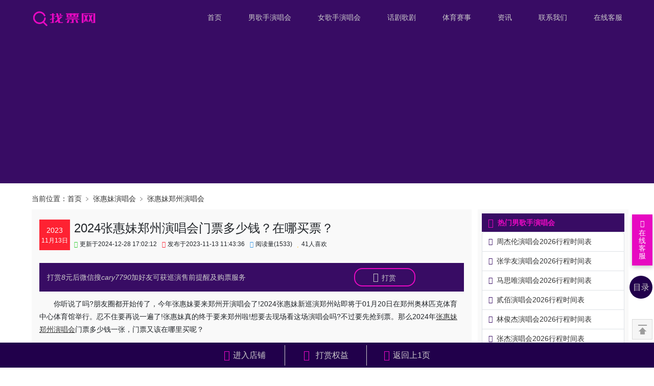

--- FILE ---
content_type: text/html; charset=utf-8
request_url: https://www.sershow.com/article/4675.html
body_size: 15593
content:
<!DOCTYPE html>
<html lang="zh-CN">
  <head>
    <meta charset="utf-8">
    <meta name="applicable-device" content="pc,mobile">
    <meta http-equiv="X-UA-Compatible" content="IE=edge">
    <meta name="viewport" content="width=device-width, initial-scale=1">
    <title>2024张惠妹郑州演唱会门票多少钱？在哪买票？ - 找票网</title>
    <meta name="keywords" content="">
    <meta name="description" content="">
    <meta name="location" content="province=河南;city=郑州">
    <link rel="stylesheet" href="/static/bootstrap-5.3.0-dist/css/bootstrap.min.css">
    <link href="/static/css/font-awesome.min.css" rel="stylesheet">
    <link rel="stylesheet" href="/static/css/style.css">
    <script src="/static/bootstrap-5.3.0-dist/js/bootstrap.bundle.min.js"></script>
    <script src="/static/js/jquery.min.js"></script>
    <link href="/static/images/favicon.ico" rel="shortcut icon" type="image/x-icon">
    <script type="application/ld+json">{
        "@context": "https://ziyuan.baidu.com/contexts/cambrian.jsonld",
        "@id": "https://www.sershow.com/article/4675.html",
        "pubDate": "2023-11-13T11:43:36",
        "upDate": "2024-12-28T17:02:12",
    }</script>
  </head>
<body class="artbody">
<header class="header">
<nav class="navbar navbar-expand-lg">
  <div class="container-fluid">
    <a class="navbar-brand ps-md-5" href="/"><img src="/static/images/logo.png" alt=""></a>
    <button class="navbar-toggler" type="button" data-bs-toggle="collapse" data-bs-target="#navbarSupportedContent" aria-controls="navbarSupportedContent" aria-expanded="false" aria-label="Toggle navigation">
      <span class="navbar-toggler-icon"></span>
    </button>
    <div class="collapse navbar-collapse" id="navbarSupportedContent">
      <ul class="navbar-nav ms-auto p-2 pe-lg-4">
        <li class="nav-item px-md-2"><a class="nav-link" href="/">首页</a></li>
        <li class="nav-item px-md-2"><a class="nav-link" href="/malesingers/">男歌手演唱会</a></li>
        <li class="nav-item px-md-2"><a class="nav-link" href="/femalesingers/">女歌手演唱会</a></li>
        <li class="nav-item px-md-2"><a class="nav-link" class="nav-link" href="/drama/">话剧歌剧</a></li>
        <li class="nav-item px-md-2"><a class="nav-link" href="/sport/">体育赛事</a></li>
        <li class="nav-item px-md-2"><a class="nav-link" href="/article/">资讯</a></li>
        <li class="nav-item px-md-2"><a class="nav-link" href="/contact/">联系我们</a></li>
        <li class="nav-item px-md-2"><a class="nav-link" rel="nofollow" href="https://w1022.ttkefu.com/k/linkurl/?t=2H7DJH9" target="_blank">在线客服</a></li>
      </ul>
    </div>
  </div>
</nav>
</header><div class="contents d-flex align-items-center">
    <div class="rubric fs-6">目录</div>
      <ul class="rowlist">
        <i class="fa fa-close"></i>
        <li class="first"><a href="#" onclick="goTo('#');return false;">返回顶部</a></li>
        <li><a href="#article" onclick="goTo('#article');return false;">文章正文</a></li>
        <li><a href="#pagturning" onclick="goTo('#pagturning');return false;">上下篇文章</a></li>
        <li><a href="#relatedarticles" onclick="goTo('#relatedarticles');return false;">相关资讯</a></li>
        <li><a href="#relatedquestions" onclick="goTo('#relatedquestions');return false;">相关问答</a></li>
        <li><a href="#relatedtopics" onclick="goTo('#relatedtopics');return false;">相关专题</a></li>
        <li class="last"><a href="#interested" onclick="goTo('#interested');return false;">你可能还感兴趣</a></li>
      </ul>
      <script>function goTo(sn){var dd = document.querySelector(sn);dd.scrollIntoView();}</script>
</div>
<div class="container">
  <div class="position">当前位置：<a href="/">首页</a>﹥<a href="/actor/zhanghuimei/">张惠妹演唱会</a>﹥<a href="/city/zhanghuimeizhengzhou/">张惠妹郑州演唱会</a></div>
  <div class="row">
    <div class="col-xl-9">
      <article class="article" id="article">
        <div class="d-flex align-items-center">
        <div class="pubdate"><span>2023</span><span class="date">11月13日</span></div>
        <div class="ms-2">
        <h1 class="title">2024张惠妹郑州演唱会门票多少钱？在哪买票？</h1>
        <div class="infos"><span class="update"><i class="fa fa-refresh"></i>更新于2024-12-28 17:02:12</span><span class="d-none d-md-inline"><i class="fa fa-clock-o"></i>发布于2023-11-13 11:43:36</span><span class="views"><i class="fa fa-eye"></i>阅读量(1533)</span><span class="love d-none d-md-inline"><i class="fa fa-heart"></i>41人喜欢</span></div>
      </div>
      </div>
        <div class="content">
<div class="contact mb-2">
     <div class="payhint">
          <p>打赏<em>8</em>元后微信搜<em>cary7790</em>加好友可获巡演售前提醒及购票服务</p>
          <a class="rewardbtn"><i class="fa fa-gift"></i>打赏</a>
     </div>
          <div class="rewardpay">
               <div class="payarea">
               <div class="payqrcode">
                  <div class="alipay">
                    <img alt="打赏二维码" src="https://www.sershow.com/static/images/alipay.jpg"><span>支付宝扫一扫打赏</span></div>
                    <div class="wechatpay"><img alt="打赏二维码" src="https://www.sershow.com/static/images/wechatpay.jpg"><span>微信扫一扫打赏</span></div>
               </div>
               <div class="equity"><h3><i class="fa fa-diamond"></i><strong>打赏用户权益</strong></h3><p>权益1：门票开售前单独提醒，不错过抢票时间，可咨询任何艺人演唱会信息。</p><p class="py-2">权益2：靠谱购票渠道推荐，防止假票、票不可用，保障资金安全。</p><p>权益3：打赏<em>50元</em>(包含上面2个权益)，还可享国内任何演唱会代抢服务1次，不收取除票价外的其他费用。</p></div>
               <p class="d-block d-sm-none">手机端长按识别支付宝二维码打开支付宝可直接打赏。微信打赏则需长按二维码保存到相册，然后打开微信扫一扫，选择相册中保存的二维码即可打赏。</p>
               <span class="closebtn"><a class="close-btn">收起</a></span>
               </div> 
          </div>
</div>
<style>.contact{padding:10px 15px;background:#380c64;}.payhint{display: flex;align-items: center;}.payhint p{padding-right:2px;color:#cbcbcb;margin:0;text-indent: 0;min-width: 75%;}.equity p em{color:#e709c1;}.rewardbtn{width: 15%;min-width: 75px;padding: 5px 0px;border: 1.5px solid #e709c1;display: inline-block;text-align: center;font-size: 14px;text-decoration: none;border-radius: 16px;}.payarea{display: inline-block;text-align: center;width:100%;border-top:1px solid #cbcbcb;margin-top:10px;padding-top:5px;color: #cbcbcb;}.alipay, .wechatpay {float: left;}.payqrcode{display: inline-block;}.rewardpay {display: none;}.close-btn {display: none;background:#e709c1;color:#fff;padding:8px 40px;}.close-btn:hover{color: #fff;}.rewardpay img {max-width: 150px;display: inline-block;margin: 10px;}.rewardpay span {text-align: center;display: block;color:#cbcbcb;}.payhint a{color: #cbcbcb;}.fa-gift{padding-top:2px;padding-right:6px;font-size:18px;}.equity{margin:-15px auto;max-width:450px;padding-bottom:10px;}.equity h3{font-size:16px;color:#e709c1;}.equity p{line-height:1.6;margin:0}.fa-diamond{font-size:18px;top:2px;}.closebtn{margin:20px 0px;}@media (max-width: 767px){.rewardpay img{max-width: 135px;}.contact{padding:8px;}.equity p{text-align: left;}}.contact .google-auto-placed{display:none!important;}
</style>
<script>$(function() {$('.rewardbtn').click(function() {$('.rewardpay').toggle();$('.close-btn').toggle();});$('.close-btn').click(function() {$('.rewardpay').hide();$('.close-btn').hide();});});</script>
        <p>你听说了吗?朋友圈都开始传了，今年张惠妹要来郑州开演唱会了!2024张惠妹新巡演郑州站即将于01月20日在郑州奥林匹克体育中心体育馆举行。忍不住要再说一遍了!张惠妹真的终于要来郑州啦!想要去现场看这场演唱会吗?不过要先抢到票。那么2024年<a href="/city/zhanghuimeizhengzhou/">张惠妹郑州演唱会</a>门票多少钱一张，门票又该在哪里买呢？</p><p><img alt="" src="/imgs/20230615102542.jpg" style="display: block; margin-left: auto; margin-right: auto;"/></p><p><strong>1、张惠妹郑州演唱会门票多少钱</strong></p><p>关于2024年张惠妹郑州演唱会门票多少钱一张，本次张惠妹郑州演唱会门票票价被划分为5个档位，即380.0元票面价、680.0元票面价、880.0元票面价、1280.0元票面价、1680.0元票面价。其中，380.0票面为看台，680.0票面为看台，880.0票面为看台，1280.0票面为看台，1680.0票面为内场。</p>
<div class="table-responsive">
<table class="table table-bordered">
<tbody><tr>
<td>演出名称</td>
<td colspan="3">【郑州站】强实名「张惠妹」ASMR世界巡回演唱会 不可转让不可退</td>
</tr><tr>
<td>演出城市</td>
<td>郑州</td>
<td>演出时间</td>
<td>2024.01.20 周六 19:30至2024.01.21 周日 19:30</td>
</tr><tr>
<td>演出场馆</td>
<td colspan="3">郑州奥林匹克体育中心体育馆</td>
</tr><tr>
<td>门票价格</td>
<td colspan="3">380.0元/680.0元/880.0元/1280.0元/1680.0元</td>
</tr><tr>
<td>购票网址</td>
<td colspan="3"><a href="/actor/zhanghuimei/">点击直达张惠妹演唱会购票网址</a></td>
</tr>
</tbody>
</table>
</div>
<p><strong>2、张惠妹郑州演唱会门票在哪买</strong></p><p>至于2024年张惠妹郑州演唱会门票在哪里买，一级票务平台推荐大麦网，二级票务平台推荐摩天轮票务，其他平台猫眼票务，聚橙票务，秀动网，票星球，卓越中国票务，票牛票务等也可考虑，通过这些平台都能买张惠妹郑州演唱会门票。买票之前最好做好攻略，熟悉一下抢票流程，以免抢不到票。</p><p>本次张惠妹郑州演唱会从编舞到灯光舞美，从编曲到视听氛围，一切设计与连结都极具巧思，给歌迷们奉献了一场完美的演出派对。在现场，你可以挣脱束缚、放肆呐喊，感受音乐带来的自由与放纵，尽情释放你的热情。01月20日，让我们齐聚郑州奥林匹克体育中心体育馆，加入这场盛大的音乐派对!</p>
        <span class="d-block d-md-none"><i class="fa fa-clock-o pe-1"></i>发布时间：2023-11-13 11:43:36</span>
<div class="tags d-flex my-3"><span><i class="fa fa-tags pe-1"></i>热门标签：</span><ul><li class="me-3"><a href="/actor/zhanghuimei/">张惠妹演唱会</a></li><li class="me-3"><a href="/city/zhanghuimeizhengzhou/">张惠妹郑州演唱会</a></li><li><a href="/concert/zhengzhou/">郑州近期演唱会</a></li></ul></div><div class="declaraction">声明：本站所提供的信息仅供参考,并不代表本站观点。如有关于信息内容涉及版权或其它问题请于信息发布后的30日内与本站联系，本站将做相关删除处理。</div>          <div style="clear:both;"></div>
        　　<div class="last-next" id="pagturning">
                <li class="last">上一篇:　<a href="/article/4674.html" title="2024杨丞琳太原演唱会门票多少钱？在哪买票？">2024杨丞琳太原演唱会门票多少钱？在哪买票？</a></li>
                <li>下一篇:　<a href="/article/4676.html" title="2024盘尼西林天津演唱会门票多少钱？在哪买票？">2024盘尼西林天津演唱会门票多少钱？在哪买票？</a></li>
            </div>
    　　  </div>
    <div class="recommend row">
    <div class="relatedarticles col-md-6" id="relatedarticles">
       <h3><span class="fa fa-file-text-o"></span>相关资讯</h3>
        <ul>
<li><i class="sn1">1</i><a href="/article/4675.html" title="2024张惠妹郑州演唱会门票多少钱？在哪买票？">2024张惠妹郑州演唱会门票多少钱？在哪买票？</a></li>
<li><i class="sn2">2</i><a href="/article/391.html" title="2024张惠妹上海演唱会门票多少钱？在哪买票？">2024张惠妹上海演唱会门票多少钱？在哪买票？</a></li>
<li><i class="sn3">3</i><a href="/article/489.html" title="2024张惠妹太原演唱会门票多少钱？在哪买票？">2024张惠妹太原演唱会门票多少钱？在哪买票？</a></li>
<li><i class="sn4">4</i><a href="/article/1395.html" title="2024张惠妹青岛演唱会门票多少钱？在哪买票？">2024张惠妹青岛演唱会门票多少钱？在哪买票？</a></li>
<li><i class="sn5">5</i><a href="/article/2085.html" title="2024张惠妹杭州演唱会门票多少钱？在哪买票？">2024张惠妹杭州演唱会门票多少钱？在哪买票？</a></li>
<li><i class="sn6">6</i><a href="/article/2410.html" title="2024张惠妹苏州演唱会门票多少钱？在哪买票？">2024张惠妹苏州演唱会门票多少钱？在哪买票？</a></li>
<li><i class="sn7">7</i><a href="/article/3187.html" title="2024张惠妹沈阳演唱会门票多少钱？在哪买票？">2024张惠妹沈阳演唱会门票多少钱？在哪买票？</a></li>
<li><i class="sn8">8</i><a href="/article/3374.html" title="2024张惠妹合肥演唱会门票多少钱？在哪买票？">2024张惠妹合肥演唱会门票多少钱？在哪买票？</a></li>
<li><i class="sn9">9</i><a href="/article/3609.html" title="2024张惠妹武汉演唱会门票多少钱？在哪买票？">2024张惠妹武汉演唱会门票多少钱？在哪买票？</a></li>
<li><i class="sn10">10</i><a href="/article/3847.html" title="2024张惠妹澳门演唱会门票多少钱？在哪买票？">2024张惠妹澳门演唱会门票多少钱？在哪买票？</a></li>
        </ul>
        </div>
      <div class="relatedquestions col-md-6" id="relatedquestions">
       <h3><span class="fa fa-file-text-o"></span>相关问答</h3>
        <ul>
<li><i class="sn1">1</i><a href="/ask/200706.html" title="张惠妹郑州演唱会门票多少钱一张？">张惠妹郑州演唱会门票多少钱一张？</a></li>
<li><i class="sn2">2</i><a href="/ask/4688.html" title="张惠妹郑州演唱会门票什么时候开售？">张惠妹郑州演唱会门票什么时候开售？</a></li>
<li><i class="sn3">3</i><a href="/ask/200705.html" title="2026年张惠妹郑州有演唱会吗？什么时候开？">2026年张惠妹郑州有演唱会吗？什么时候开？</a></li>
<li><i class="sn4">4</i><a href="/ask/60.html" title="张惠妹演唱会门票一般多少钱？">张惠妹演唱会门票一般多少钱？</a></li>
<li><i class="sn5">5</i><a href="/ask/194783.html" title="张惠妹北京演唱会门票多少钱一张？">张惠妹北京演唱会门票多少钱一张？</a></li>
<li><i class="sn6">6</i><a href="/ask/194865.html" title="张惠妹上海演唱会门票多少钱一张？">张惠妹上海演唱会门票多少钱一张？</a></li>
<li><i class="sn7">7</i><a href="/ask/195552.html" title="张惠妹成都演唱会门票多少钱一张？">张惠妹成都演唱会门票多少钱一张？</a></li>
<li><i class="sn8">8</i><a href="/ask/196672.html" title="张惠妹重庆演唱会门票多少钱一张？">张惠妹重庆演唱会门票多少钱一张？</a></li>
<li><i class="sn9">9</i><a href="/ask/196745.html" title="张惠妹澳门演唱会门票多少钱一张？">张惠妹澳门演唱会门票多少钱一张？</a></li>
<li><i class="sn10">10</i><a href="/ask/197193.html" title="张惠妹西安演唱会门票多少钱一张？">张惠妹西安演唱会门票多少钱一张？</a></li>
        </ul>
        </div>
    </div>
    <div class="recommend row">
      <div class="relatedtopics col-md-6" id="relatedtopics">
       <h3><span class="fa fa-list"></span>相关专题</h3>
        <ul>
<li><i class="sn1">1</i><a href="/city/zhanghuimeizhengzhou/" title="张惠妹郑州演唱会2026年门票行程时间表">张惠妹郑州演唱会2026年门票行程时间表</a></li><li><i class="sn2">2</i><a href="/city/zhanghuimeibeijing/" title="张惠妹北京演唱会2026年门票行程时间表">张惠妹北京演唱会2026年门票行程时间表</a></li><li><i class="sn3">3</i><a href="/city/zhanghuimeishanghai/" title="张惠妹上海演唱会2026年门票行程时间表">张惠妹上海演唱会2026年门票行程时间表</a></li><li><i class="sn4">4</i><a href="/city/zhanghuimeiguangzhou/" title="张惠妹广州演唱会2026年门票行程时间表">张惠妹广州演唱会2026年门票行程时间表</a></li><li><i class="sn5">5</i><a href="/city/zhanghuimeishenzhen/" title="张惠妹深圳演唱会2026年门票行程时间表">张惠妹深圳演唱会2026年门票行程时间表</a></li><li><i class="sn6">6</i><a href="/city/zhanghuimeichengdu/" title="张惠妹成都演唱会2026年门票行程时间表">张惠妹成都演唱会2026年门票行程时间表</a></li><li><i class="sn7">7</i><a href="/city/zhanghuimeichongqing/" title="张惠妹重庆演唱会2026年门票行程时间表">张惠妹重庆演唱会2026年门票行程时间表</a></li><li><i class="sn8">8</i><a href="/city/zhanghuimeihangzhou/" title="张惠妹杭州演唱会2026年门票行程时间表">张惠妹杭州演唱会2026年门票行程时间表</a></li><li><i class="sn9">9</i><a href="/city/zhanghuimeiwuhan/" title="张惠妹武汉演唱会2026年门票行程时间表">张惠妹武汉演唱会2026年门票行程时间表</a></li><li><i class="sn10">10</i><a href="/city/zhanghuimeixian/" title="张惠妹西安演唱会2026年门票行程时间表">张惠妹西安演唱会2026年门票行程时间表</a></li>        </ul>
        </div>
      <div class="interested col-md-6" id="interested">
       <h3><span class="fa fa-list"></span>你可能还感兴趣</h3>
        <ul>
<li><i class="sn1">1</i><a href="/city/xujunbeijing/" title="许钧北京演唱会2026年门票行程时间表">许钧北京演唱会2026年门票行程时间表</a></li><li><i class="sn2">2</i><a href="/city/chenxiaodongtianjin/" title="陈晓东天津演唱会2026年门票行程时间表">陈晓东天津演唱会2026年门票行程时间表</a></li><li><i class="sn3">3</i><a href="/city/axiguiyang/" title="阿细贵阳演唱会2026年门票行程时间表">阿细贵阳演唱会2026年门票行程时间表</a></li><li><i class="sn4">4</i><a href="/city/wusikaiwuhan/" title="伍思凯武汉演唱会2026年门票行程时间表">伍思凯武汉演唱会2026年门票行程时间表</a></li><li><i class="sn5">5</i><a href="/city/chenyushenzhen/" title="陈珏深圳演唱会2026年门票行程时间表">陈珏深圳演唱会2026年门票行程时间表</a></li><li><i class="sn6">6</i><a href="/city/shanewenzhou/" title="曹轩宾温州演唱会2026年门票行程时间表">曹轩宾温州演唱会2026年门票行程时间表</a></li><li><i class="sn7">7</i><a href="/city/xujingyundalian/" title="许靖韵大连演唱会2026年门票行程时间表">许靖韵大连演唱会2026年门票行程时间表</a></li><li><i class="sn8">8</i><a href="/city/lomansuzhou/" title="罗敏庄苏州演唱会2026年门票行程时间表">罗敏庄苏州演唱会2026年门票行程时间表</a></li><li><i class="sn9">9</i><a href="/city/lironghaochangsha/" title="李荣浩长沙演唱会2026年门票行程时间表">李荣浩长沙演唱会2026年门票行程时间表</a></li><li><i class="sn10">10</i><a href="/city/xiachuanlimeihangzhou/" title="夏川里美杭州演唱会2026年门票行程时间表">夏川里美杭州演唱会2026年门票行程时间表</a></li>        </ul>
        </div>
        </div>
      </article>
      </div>
      <aside class="col-xl-3 p-2"><div class="male-singers">
    <div class="column-title"><span class="fa fa-male"></span>热门男歌手演唱会</div>
    <ul class="list-group">
<li class="list-group-item"><i class="fa fa-calendar"></i></span><a href="/actor/zhoujielun/">周杰伦演唱会2026行程时间表</a></li><li class="list-group-item"><i class="fa fa-calendar"></i></span><a href="/actor/zhangxueyou/">张学友演唱会2026行程时间表</a></li><li class="list-group-item"><i class="fa fa-calendar"></i></span><a href="/actor/masiwei/">马思唯演唱会2026行程时间表</a></li><li class="list-group-item"><i class="fa fa-calendar"></i></span><a href="/actor/erbai/">贰佰演唱会2026行程时间表</a></li><li class="list-group-item"><i class="fa fa-calendar"></i></span><a href="/actor/linjunjie/">林俊杰演唱会2026行程时间表</a></li><li class="list-group-item"><i class="fa fa-calendar"></i></span><a href="/actor/zhangjie/">张杰演唱会2026行程时间表</a></li><li class="list-group-item"><i class="fa fa-calendar"></i></span><a href="/actor/guofucheng/">郭富城演唱会2026行程时间表</a></li><li class="list-group-item"><i class="fa fa-calendar"></i></span><a href="/actor/wuyuetian/">五月天演唱会2026行程时间表</a></li><li class="list-group-item"><i class="fa fa-calendar"></i></span><a href="/actor/wanglihong/">王力宏演唱会2026行程时间表</a></li><li class="list-group-item"><i class="fa fa-calendar"></i></span><a href="/actor/liudehua/">刘德华演唱会2026行程时间表</a></li>  </ul>
</div>
<div class="female-singers">
    <div class="column-title"><span class="fa fa-female"></span>热门女歌手演唱会</div>
    <ul class="list-group">
<li class="list-group-item"><i class="fa fa-calendar"></i></span><a href="/actor/zhanghuimei/">张惠妹演唱会2026行程时间表</a></li><li class="list-group-item"><i class="fa fa-calendar"></i></span><a href="/actor/liuruoying/">刘若英演唱会2026行程时间表</a></li><li class="list-group-item"><i class="fa fa-calendar"></i></span><a href="/actor/blackpink/">BLACKPINK演唱会2026行程时间表</a></li><li class="list-group-item"><i class="fa fa-calendar"></i></span><a href="/actor/hebetien/">田馥甄演唱会2026行程时间表</a></li><li class="list-group-item"><i class="fa fa-calendar"></i></span><a href="/actor/caiyilin/">蔡依林演唱会2026行程时间表</a></li><li class="list-group-item"><i class="fa fa-calendar"></i></span><a href="/actor/dengziqi/">邓紫棋演唱会2026行程时间表</a></li><li class="list-group-item"><i class="fa fa-calendar"></i></span><a href="/actor/maria/">美依礼芽演唱会2026行程时间表</a></li><li class="list-group-item"><i class="fa fa-calendar"></i></span><a href="/actor/lizhien/">李知恩演唱会2026行程时间表</a></li><li class="list-group-item"><i class="fa fa-calendar"></i></span><a href="/actor/weilan/">卫兰演唱会2026行程时间表</a></li><li class="list-group-item"><i class="fa fa-calendar"></i></span><a href="/actor/jintaiyan/">金泰妍演唱会2026行程时间表</a></li>  </ul>
</div>
<div class="hot-othors">
    <div class="column-title"><span class="fa fa-list"></span>其他热门演出</div>
    <ul class="list-group">
    <li class="list-group-item"><i class="fa fa-calendar"></i></span><a href="/drama/kaixinmahuastage/">开心麻花话剧演出门票预订</a></li>
    <li class="list-group-item"><i class="fa fa-calendar"></i></span><a href="/drama/chenpeisi/">陈佩斯话剧演出门票预订</a></li>
    <li class="list-group-item"><i class="fa fa-calendar"></i></span><a href="/drama/mengjinghui/">孟京辉话剧演出门票预订</a></li>
    <li class="list-group-item"><i class="fa fa-calendar"></i></span><a href="/drama/taohuayuan/">话剧暗恋桃花源门票预订</a></li>
    <li class="list-group-item"><i class="fa fa-calendar"></i></span><a href="/drama/bumianzhiye/">《不眠之夜》门票预订</a></li>
    <li class="list-group-item"><i class="fa fa-calendar"></i></span><a href="/drama/leiguan/">话剧《雷管》门票预订</a></li>
    <li class="list-group-item"><i class="fa fa-calendar"></i></span><a href="/sport/nba/">NBA赛程时间表</a></li>
    <li class="list-group-item"><i class="fa fa-calendar"></i></span><a href="/sport/cba/">CBA赛程时间表</a></li>
    <li class="list-group-item"><i class="fa fa-calendar"></i></span><a href="/drama/rumengzhimeng/">话剧如梦之梦演出门票预订</a></li>
    <li class="list-group-item"><i class="fa fa-calendar"></i></span><a href="/drama/broadway/">百老汇音乐剧演出门票预订</a></li>
  </ul>
</div></aside>
      </div>
    </div>
﻿<footer class="footer">
<a href="#"  class="back-to-top"  title="回到顶部"></a>
<style>
.back-to-top {width:40px;height: 40px;position:fixed;right:3px;bottom:55px;z-index:99999;background:url(/static/images/back-to-top.png)no-repeat  left top;}
@media(hover: hover) and (pointer: fine) {
  .back-to-top:hover {background:url(/static/images/back-to-top.png)  no-repeat  left -40px;}
}
</style>
<div class="container">
<div class="row pt-2">
<div class="col-sm-3 d-none d-sm-block">
<h4 class="fs-6"></h4>	
<img class="logo" src="/static/images/logo.png">
</div>
<div class="col-sm-3">
<h4 class="fs-6 fw-bold"><i class="fa fa-gear pe-2"></i>网站导航</h4>
<ul>
<li><a href="/malesingers/">男歌手演唱会</a></li>
<li><a href="/femalesingers/">女歌手演唱会</a></li>
<li><a href="/drama/">话剧歌剧</a></li>
<li><a href="/sport/">体育赛事</a></li>
<li><a href="/article/">热门资讯</a></li>
<li><a rel="nofollow" href="https://w1022.ttkefu.com/k/linkurl/?t=2H7DJH9" target="_blank">在线客服</a></li>
<div style="clear:both;"></div>
</ul>		       
</div>
<a rel="nofollow" href="https://w1022.ttkefu.com/k/linkurl/?t=2H7DJH9" class="online-chat" target="_blank">
    <i class="fa fa-commenting"></i>
    <p>在线客服</p>
</a>
<script>
var _hmt = _hmt || [];
(function() {
  var hm = document.createElement("script");
  hm.src = "https://hm.baidu.com/hm.js?66800e42fb81eac4c7d8a18b0c5cdef5";
  var s = document.getElementsByTagName("script")[0]; 
  s.parentNode.insertBefore(hm, s);
})();
</script>
<div class="col-sm-3">
<h4 class="fs-6 fw-bold"><i class="fa fa-wechat pe-2"></i>联系我们</h4>	
<img class="code mt-1" src="/static/images/QR-Code.jpg">
</div>
<div class="col-sm-3">
<h4 class="fs-6 fw-bold"><i class="fa fa-file-text pe-2"></i>网站声明</h4>			
<p class="mb-2">本网站部分资源来自互联网及公开渠道，包括不限于文字、图片、视频等素材，如果侵犯了您的权益，请联系本站做删除处理。</p>
<p>网站备案号：<a href="https://beian.miit.gov.cn/#/Integrated/index" rel="nofollow" class="underline">沪ICP备2023039607号-1</a></p>
</div>
</div>
</div> 
<div class="endnav"><div class="bottom"><span class="shop"><a href="/shops/"><i class="fa fa-shopping-cart"></i>进入店铺</a></span><span id="a1" class="paybtn" onclick="toggleA2()"><i class="fa fa-gift"></i>打赏权益</span><span class="back"><a onclick="goBack()"><i class="fa fa-chevron-circle-left"></i>返回上1页</a></span></div></div>
<script>function goBack() {if (document.referrer.indexOf(window.location.host) !== -1) {window.history.go(-1);}else {alert('已返回到初始访问页面！');window.addEventListener('popstate', function () {history.pushState(null, null, location.href);});}}</script>
<div id="a2" class="payreward" style="display:none;">
  <span class="removebtn" onclick="toggleA2()"><i class="fa fa-close"></i></span>
             <div class="payment">
             <div class="payqrcode">
                <div class="alipay"><img alt="打赏二维码" src="https://www.sershow.com/static/images/alipay.jpg"><span>支付宝扫一扫打赏</span></div>
                <div class="wechatpay"><img alt="打赏二维码" src="https://www.sershow.com/static/images/wechatpay.jpg"><span>微信扫一扫打赏</span></div>
             </div>
             <div class="equity"><h3><i class="fa fa-diamond"></i><strong>打赏用户权益</strong></h3><p>权益1：门票开售前单独提醒，不错过抢票时间。</p><p class="py-2">权益2：靠谱购票渠道推荐，防止假票、票不可用，保障资金安全。</p><p>权益3：打赏<em>50元</em>(包含上面2个权益)，还可享国内任何演唱会代抢服务1次，不收取除票价外的其他费用。</p></div>
             <p class="d-block d-sm-none">手机端长按识别支付宝二维码打开支付宝可直接打赏。微信打赏则需长按二维码保存到相册，然后打开微信扫一扫，选择相册中保存的二维码即可打赏。</p>
             </div> 
        </div>
<style>
.endnav .shop, .endnav .back, .endnav .paybtn{text-align: center;width: 33%;}.footer .fa-close{font-size: 24px;}.fa-diamond{padding-right: 6px;}
#a2 {position: fixed;bottom: 45px;left: 0;max-width: 600px;left: 50%;transform:translate(-50%);margin: 0 auto;background-color: #170f38;text-align: center;padding:20px 15px 15px 15px;}#a2 .removebtn {position: absolute;top: 3px;right: 5px;padding: 5px;color:#e709c1;}.footer .glyphicon-remove{padding: 0;font-size: 16px;}.paybtn{height: 40px;line-height: 40px;color: #cbcbcb;display: inline-block;text-align: center;font-size: 16px;border-radius: 25px;}.payment{display: inline-block;text-align: center;width:100%;padding-top:5px;}.alipay, .wechatpay {float: left;}.payqrcode{display: inline-block;}.payreward img {max-width: 150px;display: inline-block;margin: 10px;}.payreward span {text-align: center;display: block;color:#C8C8DF;}.glyphicon-gift,.glyphicon-queen{padding-right: 5px;}.equity{margin:8px auto;max-width:450px;padding-bottom:10px;}.equity h3{font-size:16px;margin-bottom:8px;}.equity p{line-height:1.6;margin:0;font-size: 14px;}.glyphicon-queen{font-size:18px;top:2px;}@media (max-width: 767px){.payreward img{max-width: 135px;}.equity p{text-align: left;}.payreward{width: 100%;}}
</style>
<script type="text/javascript">function toggleA2() {var a2 = document.getElementById('a2');a2.style.display = (a2.style.display === 'none' ? 'block' : 'none');}</script>
</footer>
<script type="text/javascript">
$(function(){
  $('.rubric').mouseenter(function(){
    $('.rowlist').addClass('hover');
  });
  $('.contents').mouseleave(function(){
    $('.rowlist').removeClass('hover');
  });
  $('.fa-close').click(function(){
    $('.rowlist').removeClass('hover');
  });
});
</script>
<script>
  var box = document.getElementsByClassName("show")[0];
  var olis = box.getElementsByClassName("tab");
  var odivs = box.getElementsByClassName("anchor");
  for(var i=0; i<olis.length; i++) {
        olis[i].index = i;
        olis[i].onclick = function () {
            for(var j=0; j< olis.length; j++) {
                olis[j].className="tab";
                odivs[j].style.display = 'none';
            }
            this.className="tab active";
            odivs[this.index].style.display = 'block';
           }
    }
</script>
<script charset="UTF-8" id="LA_COLLECT" src="//sdk.51.la/js-sdk-pro.min.js"></script>
<script>LA.init({id:"3GQecnmMsZTumnkS",ck:"3GQecnmMsZTumnkS"})</script>
<script async src="https://pagead2.googlesyndication.com/pagead/js/adsbygoogle.js?client=ca-pub-5163527417675153" crossorigin="anonymous"></script>
<script>(function(){'use strict';function aa(a){var b=0;return function(){return b<a.length?{done:!1,value:a[b++]}:{done:!0}}}var ba="function"==typeof Object.defineProperties?Object.defineProperty:function(a,b,c){if(a==Array.prototype||a==Object.prototype)return a;a[b]=c.value;return a};
function ea(a){a=["object"==typeof globalThis&&globalThis,a,"object"==typeof window&&window,"object"==typeof self&&self,"object"==typeof global&&global];for(var b=0;b<a.length;++b){var c=a[b];if(c&&c.Math==Math)return c}throw Error("Cannot find global object");}var fa=ea(this);function ha(a,b){if(b)a:{var c=fa;a=a.split(".");for(var d=0;d<a.length-1;d++){var e=a[d];if(!(e in c))break a;c=c[e]}a=a[a.length-1];d=c[a];b=b(d);b!=d&&null!=b&&ba(c,a,{configurable:!0,writable:!0,value:b})}}
var ia="function"==typeof Object.create?Object.create:function(a){function b(){}b.prototype=a;return new b},l;if("function"==typeof Object.setPrototypeOf)l=Object.setPrototypeOf;else{var m;a:{var ja={a:!0},ka={};try{ka.__proto__=ja;m=ka.a;break a}catch(a){}m=!1}l=m?function(a,b){a.__proto__=b;if(a.__proto__!==b)throw new TypeError(a+" is not extensible");return a}:null}var la=l;
function n(a,b){a.prototype=ia(b.prototype);a.prototype.constructor=a;if(la)la(a,b);else for(var c in b)if("prototype"!=c)if(Object.defineProperties){var d=Object.getOwnPropertyDescriptor(b,c);d&&Object.defineProperty(a,c,d)}else a[c]=b[c];a.A=b.prototype}function ma(){for(var a=Number(this),b=[],c=a;c<arguments.length;c++)b[c-a]=arguments[c];return b}
var na="function"==typeof Object.assign?Object.assign:function(a,b){for(var c=1;c<arguments.length;c++){var d=arguments[c];if(d)for(var e in d)Object.prototype.hasOwnProperty.call(d,e)&&(a[e]=d[e])}return a};ha("Object.assign",function(a){return a||na});/*

 Copyright The Closure Library Authors.
 SPDX-License-Identifier: Apache-2.0
*/
var p=this||self;function q(a){return a};var t,u;a:{for(var oa=["CLOSURE_FLAGS"],v=p,x=0;x<oa.length;x++)if(v=v[oa[x]],null==v){u=null;break a}u=v}var pa=u&&u[610401301];t=null!=pa?pa:!1;var z,qa=p.navigator;z=qa?qa.userAgentData||null:null;function A(a){return t?z?z.brands.some(function(b){return(b=b.brand)&&-1!=b.indexOf(a)}):!1:!1}function B(a){var b;a:{if(b=p.navigator)if(b=b.userAgent)break a;b=""}return-1!=b.indexOf(a)};function C(){return t?!!z&&0<z.brands.length:!1}function D(){return C()?A("Chromium"):(B("Chrome")||B("CriOS"))&&!(C()?0:B("Edge"))||B("Silk")};var ra=C()?!1:B("Trident")||B("MSIE");!B("Android")||D();D();B("Safari")&&(D()||(C()?0:B("Coast"))||(C()?0:B("Opera"))||(C()?0:B("Edge"))||(C()?A("Microsoft Edge"):B("Edg/"))||C()&&A("Opera"));var sa={},E=null;var ta="undefined"!==typeof Uint8Array,ua=!ra&&"function"===typeof btoa;var F="function"===typeof Symbol&&"symbol"===typeof Symbol()?Symbol():void 0,G=F?function(a,b){a[F]|=b}:function(a,b){void 0!==a.g?a.g|=b:Object.defineProperties(a,{g:{value:b,configurable:!0,writable:!0,enumerable:!1}})};function va(a){var b=H(a);1!==(b&1)&&(Object.isFrozen(a)&&(a=Array.prototype.slice.call(a)),I(a,b|1))}
var H=F?function(a){return a[F]|0}:function(a){return a.g|0},J=F?function(a){return a[F]}:function(a){return a.g},I=F?function(a,b){a[F]=b}:function(a,b){void 0!==a.g?a.g=b:Object.defineProperties(a,{g:{value:b,configurable:!0,writable:!0,enumerable:!1}})};function wa(){var a=[];G(a,1);return a}function xa(a,b){I(b,(a|0)&-99)}function K(a,b){I(b,(a|34)&-73)}function L(a){a=a>>11&1023;return 0===a?536870912:a};var M={};function N(a){return null!==a&&"object"===typeof a&&!Array.isArray(a)&&a.constructor===Object}var O,ya=[];I(ya,39);O=Object.freeze(ya);var P;function Q(a,b){P=b;a=new a(b);P=void 0;return a}
function R(a,b,c){null==a&&(a=P);P=void 0;if(null==a){var d=96;c?(a=[c],d|=512):a=[];b&&(d=d&-2095105|(b&1023)<<11)}else{if(!Array.isArray(a))throw Error();d=H(a);if(d&64)return a;d|=64;if(c&&(d|=512,c!==a[0]))throw Error();a:{c=a;var e=c.length;if(e){var f=e-1,g=c[f];if(N(g)){d|=256;b=(d>>9&1)-1;e=f-b;1024<=e&&(za(c,b,g),e=1023);d=d&-2095105|(e&1023)<<11;break a}}b&&(g=(d>>9&1)-1,b=Math.max(b,e-g),1024<b&&(za(c,g,{}),d|=256,b=1023),d=d&-2095105|(b&1023)<<11)}}I(a,d);return a}
function za(a,b,c){for(var d=1023+b,e=a.length,f=d;f<e;f++){var g=a[f];null!=g&&g!==c&&(c[f-b]=g)}a.length=d+1;a[d]=c};function Aa(a){switch(typeof a){case "number":return isFinite(a)?a:String(a);case "boolean":return a?1:0;case "object":if(a&&!Array.isArray(a)&&ta&&null!=a&&a instanceof Uint8Array){if(ua){for(var b="",c=0,d=a.length-10240;c<d;)b+=String.fromCharCode.apply(null,a.subarray(c,c+=10240));b+=String.fromCharCode.apply(null,c?a.subarray(c):a);a=btoa(b)}else{void 0===b&&(b=0);if(!E){E={};c="ABCDEFGHIJKLMNOPQRSTUVWXYZabcdefghijklmnopqrstuvwxyz0123456789".split("");d=["+/=","+/","-_=","-_.","-_"];for(var e=
0;5>e;e++){var f=c.concat(d[e].split(""));sa[e]=f;for(var g=0;g<f.length;g++){var h=f[g];void 0===E[h]&&(E[h]=g)}}}b=sa[b];c=Array(Math.floor(a.length/3));d=b[64]||"";for(e=f=0;f<a.length-2;f+=3){var k=a[f],w=a[f+1];h=a[f+2];g=b[k>>2];k=b[(k&3)<<4|w>>4];w=b[(w&15)<<2|h>>6];h=b[h&63];c[e++]=g+k+w+h}g=0;h=d;switch(a.length-f){case 2:g=a[f+1],h=b[(g&15)<<2]||d;case 1:a=a[f],c[e]=b[a>>2]+b[(a&3)<<4|g>>4]+h+d}a=c.join("")}return a}}return a};function Ba(a,b,c){a=Array.prototype.slice.call(a);var d=a.length,e=b&256?a[d-1]:void 0;d+=e?-1:0;for(b=b&512?1:0;b<d;b++)a[b]=c(a[b]);if(e){b=a[b]={};for(var f in e)Object.prototype.hasOwnProperty.call(e,f)&&(b[f]=c(e[f]))}return a}function Da(a,b,c,d,e,f){if(null!=a){if(Array.isArray(a))a=e&&0==a.length&&H(a)&1?void 0:f&&H(a)&2?a:Ea(a,b,c,void 0!==d,e,f);else if(N(a)){var g={},h;for(h in a)Object.prototype.hasOwnProperty.call(a,h)&&(g[h]=Da(a[h],b,c,d,e,f));a=g}else a=b(a,d);return a}}
function Ea(a,b,c,d,e,f){var g=d||c?H(a):0;d=d?!!(g&32):void 0;a=Array.prototype.slice.call(a);for(var h=0;h<a.length;h++)a[h]=Da(a[h],b,c,d,e,f);c&&c(g,a);return a}function Fa(a){return a.s===M?a.toJSON():Aa(a)};function Ga(a,b,c){c=void 0===c?K:c;if(null!=a){if(ta&&a instanceof Uint8Array)return b?a:new Uint8Array(a);if(Array.isArray(a)){var d=H(a);if(d&2)return a;if(b&&!(d&64)&&(d&32||0===d))return I(a,d|34),a;a=Ea(a,Ga,d&4?K:c,!0,!1,!0);b=H(a);b&4&&b&2&&Object.freeze(a);return a}a.s===M&&(b=a.h,c=J(b),a=c&2?a:Q(a.constructor,Ha(b,c,!0)));return a}}function Ha(a,b,c){var d=c||b&2?K:xa,e=!!(b&32);a=Ba(a,b,function(f){return Ga(f,e,d)});G(a,32|(c?2:0));return a};function Ia(a,b){a=a.h;return Ja(a,J(a),b)}function Ja(a,b,c,d){if(-1===c)return null;if(c>=L(b)){if(b&256)return a[a.length-1][c]}else{var e=a.length;if(d&&b&256&&(d=a[e-1][c],null!=d))return d;b=c+((b>>9&1)-1);if(b<e)return a[b]}}function Ka(a,b,c,d,e){var f=L(b);if(c>=f||e){e=b;if(b&256)f=a[a.length-1];else{if(null==d)return;f=a[f+((b>>9&1)-1)]={};e|=256}f[c]=d;e&=-1025;e!==b&&I(a,e)}else a[c+((b>>9&1)-1)]=d,b&256&&(d=a[a.length-1],c in d&&delete d[c]),b&1024&&I(a,b&-1025)}
function La(a,b){var c=Ma;var d=void 0===d?!1:d;var e=a.h;var f=J(e),g=Ja(e,f,b,d);var h=!1;if(null==g||"object"!==typeof g||(h=Array.isArray(g))||g.s!==M)if(h){var k=h=H(g);0===k&&(k|=f&32);k|=f&2;k!==h&&I(g,k);c=new c(g)}else c=void 0;else c=g;c!==g&&null!=c&&Ka(e,f,b,c,d);e=c;if(null==e)return e;a=a.h;f=J(a);f&2||(g=e,c=g.h,h=J(c),g=h&2?Q(g.constructor,Ha(c,h,!1)):g,g!==e&&(e=g,Ka(a,f,b,e,d)));return e}function Na(a,b){a=Ia(a,b);return null==a||"string"===typeof a?a:void 0}
function Oa(a,b){a=Ia(a,b);return null!=a?a:0}function S(a,b){a=Na(a,b);return null!=a?a:""};function T(a,b,c){this.h=R(a,b,c)}T.prototype.toJSON=function(){var a=Ea(this.h,Fa,void 0,void 0,!1,!1);return Pa(this,a,!0)};T.prototype.s=M;T.prototype.toString=function(){return Pa(this,this.h,!1).toString()};
function Pa(a,b,c){var d=a.constructor.v,e=L(J(c?a.h:b)),f=!1;if(d){if(!c){b=Array.prototype.slice.call(b);var g;if(b.length&&N(g=b[b.length-1]))for(f=0;f<d.length;f++)if(d[f]>=e){Object.assign(b[b.length-1]={},g);break}f=!0}e=b;c=!c;g=J(a.h);a=L(g);g=(g>>9&1)-1;for(var h,k,w=0;w<d.length;w++)if(k=d[w],k<a){k+=g;var r=e[k];null==r?e[k]=c?O:wa():c&&r!==O&&va(r)}else h||(r=void 0,e.length&&N(r=e[e.length-1])?h=r:e.push(h={})),r=h[k],null==h[k]?h[k]=c?O:wa():c&&r!==O&&va(r)}d=b.length;if(!d)return b;
var Ca;if(N(h=b[d-1])){a:{var y=h;e={};c=!1;for(var ca in y)Object.prototype.hasOwnProperty.call(y,ca)&&(a=y[ca],Array.isArray(a)&&a!=a&&(c=!0),null!=a?e[ca]=a:c=!0);if(c){for(var rb in e){y=e;break a}y=null}}y!=h&&(Ca=!0);d--}for(;0<d;d--){h=b[d-1];if(null!=h)break;var cb=!0}if(!Ca&&!cb)return b;var da;f?da=b:da=Array.prototype.slice.call(b,0,d);b=da;f&&(b.length=d);y&&b.push(y);return b};function Qa(a){return function(b){if(null==b||""==b)b=new a;else{b=JSON.parse(b);if(!Array.isArray(b))throw Error(void 0);G(b,32);b=Q(a,b)}return b}};function Ra(a){this.h=R(a)}n(Ra,T);var Sa=Qa(Ra);var U;function V(a){this.g=a}V.prototype.toString=function(){return this.g+""};var Ta={};function Ua(){return Math.floor(2147483648*Math.random()).toString(36)+Math.abs(Math.floor(2147483648*Math.random())^Date.now()).toString(36)};function Va(a,b){b=String(b);"application/xhtml+xml"===a.contentType&&(b=b.toLowerCase());return a.createElement(b)}function Wa(a){this.g=a||p.document||document}Wa.prototype.appendChild=function(a,b){a.appendChild(b)};/*

 SPDX-License-Identifier: Apache-2.0
*/
function Xa(a,b){a.src=b instanceof V&&b.constructor===V?b.g:"type_error:TrustedResourceUrl";var c,d;(c=(b=null==(d=(c=(a.ownerDocument&&a.ownerDocument.defaultView||window).document).querySelector)?void 0:d.call(c,"script[nonce]"))?b.nonce||b.getAttribute("nonce")||"":"")&&a.setAttribute("nonce",c)};function Ya(a){a=void 0===a?document:a;return a.createElement("script")};function Za(a,b,c,d,e,f){try{var g=a.g,h=Ya(g);h.async=!0;Xa(h,b);g.head.appendChild(h);h.addEventListener("load",function(){e();d&&g.head.removeChild(h)});h.addEventListener("error",function(){0<c?Za(a,b,c-1,d,e,f):(d&&g.head.removeChild(h),f())})}catch(k){f()}};var $a=p.atob("aHR0cHM6Ly93d3cuZ3N0YXRpYy5jb20vaW1hZ2VzL2ljb25zL21hdGVyaWFsL3N5c3RlbS8xeC93YXJuaW5nX2FtYmVyXzI0ZHAucG5n"),ab=p.atob("WW91IGFyZSBzZWVpbmcgdGhpcyBtZXNzYWdlIGJlY2F1c2UgYWQgb3Igc2NyaXB0IGJsb2NraW5nIHNvZnR3YXJlIGlzIGludGVyZmVyaW5nIHdpdGggdGhpcyBwYWdlLg=="),bb=p.atob("RGlzYWJsZSBhbnkgYWQgb3Igc2NyaXB0IGJsb2NraW5nIHNvZnR3YXJlLCB0aGVuIHJlbG9hZCB0aGlzIHBhZ2Uu");function db(a,b,c){this.i=a;this.l=new Wa(this.i);this.g=null;this.j=[];this.m=!1;this.u=b;this.o=c}
function eb(a){if(a.i.body&&!a.m){var b=function(){fb(a);p.setTimeout(function(){return gb(a,3)},50)};Za(a.l,a.u,2,!0,function(){p[a.o]||b()},b);a.m=!0}}
function fb(a){for(var b=W(1,5),c=0;c<b;c++){var d=X(a);a.i.body.appendChild(d);a.j.push(d)}b=X(a);b.style.bottom="0";b.style.left="0";b.style.position="fixed";b.style.width=W(100,110).toString()+"%";b.style.zIndex=W(2147483544,2147483644).toString();b.style["background-color"]=hb(249,259,242,252,219,229);b.style["box-shadow"]="0 0 12px #888";b.style.color=hb(0,10,0,10,0,10);b.style.display="flex";b.style["justify-content"]="center";b.style["font-family"]="Roboto, Arial";c=X(a);c.style.width=W(80,
85).toString()+"%";c.style.maxWidth=W(750,775).toString()+"px";c.style.margin="24px";c.style.display="flex";c.style["align-items"]="flex-start";c.style["justify-content"]="center";d=Va(a.l.g,"IMG");d.className=Ua();d.src=$a;d.alt="Warning icon";d.style.height="24px";d.style.width="24px";d.style["padding-right"]="16px";var e=X(a),f=X(a);f.style["font-weight"]="bold";f.textContent=ab;var g=X(a);g.textContent=bb;Y(a,e,f);Y(a,e,g);Y(a,c,d);Y(a,c,e);Y(a,b,c);a.g=b;a.i.body.appendChild(a.g);b=W(1,5);for(c=
0;c<b;c++)d=X(a),a.i.body.appendChild(d),a.j.push(d)}function Y(a,b,c){for(var d=W(1,5),e=0;e<d;e++){var f=X(a);b.appendChild(f)}b.appendChild(c);c=W(1,5);for(d=0;d<c;d++)e=X(a),b.appendChild(e)}function W(a,b){return Math.floor(a+Math.random()*(b-a))}function hb(a,b,c,d,e,f){return"rgb("+W(Math.max(a,0),Math.min(b,255)).toString()+","+W(Math.max(c,0),Math.min(d,255)).toString()+","+W(Math.max(e,0),Math.min(f,255)).toString()+")"}function X(a){a=Va(a.l.g,"DIV");a.className=Ua();return a}
function gb(a,b){0>=b||null!=a.g&&0!=a.g.offsetHeight&&0!=a.g.offsetWidth||(ib(a),fb(a),p.setTimeout(function(){return gb(a,b-1)},50))}
function ib(a){var b=a.j;var c="undefined"!=typeof Symbol&&Symbol.iterator&&b[Symbol.iterator];if(c)b=c.call(b);else if("number"==typeof b.length)b={next:aa(b)};else throw Error(String(b)+" is not an iterable or ArrayLike");for(c=b.next();!c.done;c=b.next())(c=c.value)&&c.parentNode&&c.parentNode.removeChild(c);a.j=[];(b=a.g)&&b.parentNode&&b.parentNode.removeChild(b);a.g=null};function jb(a,b,c,d,e){function f(k){document.body?g(document.body):0<k?p.setTimeout(function(){f(k-1)},e):b()}function g(k){k.appendChild(h);p.setTimeout(function(){h?(0!==h.offsetHeight&&0!==h.offsetWidth?b():a(),h.parentNode&&h.parentNode.removeChild(h)):a()},d)}var h=kb(c);f(3)}function kb(a){var b=document.createElement("div");b.className=a;b.style.width="1px";b.style.height="1px";b.style.position="absolute";b.style.left="-10000px";b.style.top="-10000px";b.style.zIndex="-10000";return b};function Ma(a){this.h=R(a)}n(Ma,T);function lb(a){this.h=R(a)}n(lb,T);var mb=Qa(lb);function nb(a){a=Na(a,4)||"";if(void 0===U){var b=null;var c=p.trustedTypes;if(c&&c.createPolicy){try{b=c.createPolicy("goog#html",{createHTML:q,createScript:q,createScriptURL:q})}catch(d){p.console&&p.console.error(d.message)}U=b}else U=b}a=(b=U)?b.createScriptURL(a):a;return new V(a,Ta)};function ob(a,b){this.m=a;this.o=new Wa(a.document);this.g=b;this.j=S(this.g,1);this.u=nb(La(this.g,2));this.i=!1;b=nb(La(this.g,13));this.l=new db(a.document,b,S(this.g,12))}ob.prototype.start=function(){pb(this)};
function pb(a){qb(a);Za(a.o,a.u,3,!1,function(){a:{var b=a.j;var c=p.btoa(b);if(c=p[c]){try{var d=Sa(p.atob(c))}catch(e){b=!1;break a}b=b===Na(d,1)}else b=!1}b?Z(a,S(a.g,14)):(Z(a,S(a.g,8)),eb(a.l))},function(){jb(function(){Z(a,S(a.g,7));eb(a.l)},function(){return Z(a,S(a.g,6))},S(a.g,9),Oa(a.g,10),Oa(a.g,11))})}function Z(a,b){a.i||(a.i=!0,a=new a.m.XMLHttpRequest,a.open("GET",b,!0),a.send())}function qb(a){var b=p.btoa(a.j);a.m[b]&&Z(a,S(a.g,5))};(function(a,b){p[a]=function(){var c=ma.apply(0,arguments);p[a]=function(){};b.apply(null,c)}})("__h82AlnkH6D91__",function(a){"function"===typeof window.atob&&(new ob(window,mb(window.atob(a)))).start()});}).call(this);

window.__h82AlnkH6D91__("[base64]/[base64]/[base64]/[base64]");</script>
  </body>
</html>

--- FILE ---
content_type: text/html; charset=utf-8
request_url: https://www.google.com/recaptcha/api2/aframe
body_size: 269
content:
<!DOCTYPE HTML><html><head><meta http-equiv="content-type" content="text/html; charset=UTF-8"></head><body><script nonce="KrdHQAT399fv5kK28jVU6A">/** Anti-fraud and anti-abuse applications only. See google.com/recaptcha */ try{var clients={'sodar':'https://pagead2.googlesyndication.com/pagead/sodar?'};window.addEventListener("message",function(a){try{if(a.source===window.parent){var b=JSON.parse(a.data);var c=clients[b['id']];if(c){var d=document.createElement('img');d.src=c+b['params']+'&rc='+(localStorage.getItem("rc::a")?sessionStorage.getItem("rc::b"):"");window.document.body.appendChild(d);sessionStorage.setItem("rc::e",parseInt(sessionStorage.getItem("rc::e")||0)+1);localStorage.setItem("rc::h",'1769915716058');}}}catch(b){}});window.parent.postMessage("_grecaptcha_ready", "*");}catch(b){}</script></body></html>